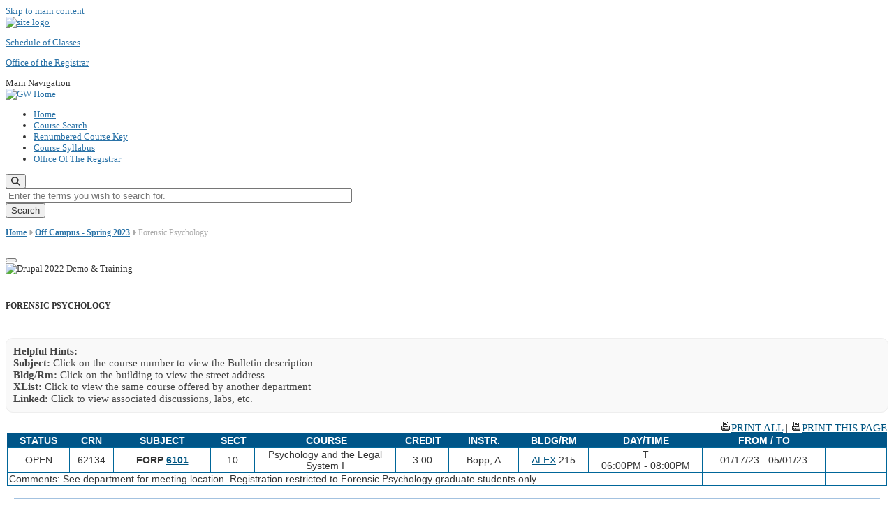

--- FILE ---
content_type: text/html;charset=UTF-8
request_url: https://my.gwu.edu/mod/pws/courses.cfm?campId=3&termId=202301&subjId=FORP
body_size: 51656
content:

	
	

<!DOCTYPE html>
<html  lang="en" dir="ltr" 
	  prefix="content: http://purl.org/rss/1.0/modules/content/  dc: http://purl.org/dc/terms/  foaf: http://xmlns.com/foaf/0.1/  og: http://ogp.me/ns#  rdfs: http://www.w3.org/2000/01/rdf-schema#  schema: http://schema.org/  sioc: http://rdfs.org/sioc/ns#  sioct: http://rdfs.org/sioc/types#  skos: http://www.w3.org/2004/02/skos/core#  xsd: http://www.w3.org/2001/XMLSchema# "
	  class="js fontawesome-i2svg-active fontawesome-i2svg-complete" >
  <head>

    <meta charset="utf-8" />
<noscript><style>form.antibot * :not(.antibot-message) { display: none !important; }</style>
</noscript>
<meta name="description" content="" />
<meta name="abstract" content="" />
<meta name="keywords" content="gw, george washington university, gwu, gw, gw university, george washington, dc universities, dc colleges, education, higher education" />
<link rel="canonical" href="https://my.gwu.edu" />
<link rel="shortlink" href="https://my.gwu.edu" />
<meta name="generator" content="Varbase" />
<link rel="image_src" href="/layout/gw2022/template_files/img/gw_open_graph.png" />
<meta name="referrer" content="origin" />
<meta name="rights" content="©2026 The George Washington University. All rights reserved." />
<meta property="og:site_name" content="Schedule of Classes" />
<meta property="og:type" content="website" />
<meta property="og:url" content="https://my.gwu.edu" />
<meta property="og:title" content="Schedule of Classes The George Washington University" />
<meta property="og:image" content="/layout/gw2022/template_files/img/gw_open_graph.png" />
<meta property="og:image:url" content="/layout/gw2022/template_files/img/gw_open_graph.png" />
<meta property="og:image:alt" content="The George Washington University Logo" />
<meta name="twitter:card" content="summary_large_image" />
<meta name="twitter:title" content="Schedule of Classes" />
<meta name="twitter:url" content="https://my.gwu.edu" />
<meta name="twitter:image" content="/layout/gw2022/template_files/img/gw_open_graph.png" />
<meta name="MobileOptimized" content="width" />
<meta name="HandheldFriendly" content="true" />
<meta name="apple-mobile-web-app-capable" content="yes" />
<meta name="Generator" content="Drupal 9 (https://www.drupal.org)" />
<meta name="viewport" content="width=device-width, initial-scale=1, shrink-to-fit=no" />

	  
<style>div#sliding-popup, div#sliding-popup .eu-cookie-withdraw-banner, .eu-cookie-withdraw-tab {background: #0073AA} div#sliding-popup.eu-cookie-withdraw-wrapper { background: transparent; } #sliding-popup h1, #sliding-popup h2, #sliding-popup h3, #sliding-popup p, #sliding-popup label, #sliding-popup div, .eu-cookie-compliance-more-button, .eu-cookie-compliance-secondary-button, .eu-cookie-withdraw-tab { color: #ffffff;} .eu-cookie-withdraw-tab { border-color: #ffffff;}</style>

<meta http-equiv="x-ua-compatible" content="ie=edge" />
<link rel="icon" href="/favicon.ico" type="image/vnd.microsoft.icon" />
	  	 


	<style>
	/*
	.alert { border: 1px solid transparent; padding: .75rem 1.25rem; margin-bottom: 20px; border-radius: .25rem; font-size:14px; font-weight:bold; }
	.alert-urgent { color: #721c24; background-color: #f8d7da; border-color: #f5c6cb;  }	
	.alert-info   { color: #333; background-color: #f3f3f3; border-color: #ccc;  }	
	*/
		
	.breadcrumb { 
		margin-bottom: 18px; font-size:12px; color: #aaa; 
		padding: 2px 4px 2px 0px; 
		/* background-color:#eee; border-top:solid 1px #ccc; border-bottom: solid 1px #ccc;  */
	}
	.breadcrumb .text, .breadcrumb a { font-weight:bold; }
	.breadcrumb .text { color:#000; }
	.breadcrumb a, .breadcrumb a:visited { color:#636363; }
	.breadcrumb a:hover { color:#2972a7; }
	.breadcrumb .currentPage { color:#000; font-size:1.2em; }
	
	.tableHeaderFont { font-size: 14px!important; font-weight:bold; background-color: #058; }
	
	.largeBold { font-size: 14px!important; font-weight:bold;  }
	.centerAlign { text-align:center;width:100%; }
	.centerHR { border-top: 1px solid #0D78AA; margin: 10px auto; width:75%; }
	
	.tableRow1Font ul li { font-size:16px; margin: 8px 0px; }
	.subjectsMain ul li { font-size:18px; margin: 8px 0px; }
	
	.classesTable table { margin-bottom: 10px; }
	.classesTable table td b {  font-size: 14px; }
	.classesTable .tableHeaderFont { border: solid 1px #058; padding:2px 4px; }
	.classesTable ul { padding:2px 20px; margin:0px 0px 20px 0px; }
	
	
	div.grid div.field { float:left; }
	/* ----- full size view -------- */
	@media (min-width: 992px) {
		div.grid div.field { width:33%; }
	}
	/* ----- tablet size view -------- */
	@media (max-width: 991px) {
		div.grid div.field { width:49%; }
	}
	/* ----- phone size view -------- */
	@media (max-width: 568px) {
		div.grid div.field { width:100%; }
	}
	div.grid { clear:both; }
	.scheduleBox { border: solid 1px #058; }
	.scheduleBox ul { padding:2px 20px; margin:0px 0px 20px 0px; }
	
	.helpfulBox { color:#444; border:solid 1px #eee; border-radius:10px; background-color:#f9f9f9; padding:10px; margin:0px 0px 10px 0px; }
	
	
	h1 { font-size: 20px; letter-spacing: 0; margin-bottom: 10px; line-height: 24px; color: #2972a7; }	
	body, button, input, select, textarea { color:#333; font-size:13px; }
	#local-footer p { color:#444; }
	
	.pwsContentBox { font-size:15px; }
	
	.pwsContentBox a, .pwsContentBox a:link, .pwsContentBox a:visited { 
		text-decoration:underline; color:#005581!important;  
	}
	.pwsContentBox a:hover, .pwsContentBox a:active { text-decoration:underline; color:#a55121!important; }
	
	.courseListing .coursetable td {  }
		
	</style>
 
	  
<script>window.a2a_config=window.a2a_config||{};a2a_config.callbacks=[];a2a_config.overlays=[];a2a_config.templates={};a2a_config.icon_color = "#0073aa";</script>
<style>.addtoany_list a:hover:hover img, .addtoany_list a:hover span {opacity:1!important;}



span.a2a_svg.a2a_s__default.a2a_s_a2a {background-color: #0073aa!important;transform: scale(.7)!important;}

span.a2a_svg.a2a_s__default.a2a_s_a2a:hover,

span.a2a_svg.a2a_s__default.a2a_s_a2a:focus {background-color: #a75523!important;opacity:1!important;}

.a2a_menu a.a2a_i:visited, .a2a_menu a.a2a_more,

a.a2a_i, a.a2a_i:visited{color: #444!important;} 

a.a2a_i:hover,a.a2a_i:focus,a.a2a_i:active{color:#444!important;}</style>
	  


<title>Schedule of Classes The George Washington University</title>
<link rel="stylesheet" media="all" href="/layout/gw2022/template_files/css/css_vSEYi9NoVR9I2ooqALhKOH7F-I5irMQY2GyhlBnlheI.css" />
<link rel="stylesheet" media="all" href="/layout/gw2022/template_files/css/bootstrap-paragraphs-carousel.min.css?s11fgf" />
<link rel="stylesheet" media="all" href="/layout/gw2022/template_files/css/css_gjn7YO8qKdh4rX2sNx2JBkGzCrQS34M6xovFlDUMEFc.css" />
<link rel="stylesheet" media="all" href="/layout/gw2022/template_files/css/css_KYlritVVBLjrnIPG9aLl_MJ7Em3xMjIpUdlj8lEA9gM.css" />
<link rel="stylesheet" media="print" href="/layout/gw2022/template_files/css/css_9-KsMXyru5ylzCfBWNvDQn3O-Sio0wgaz0waQ12ekto.css" />
<link rel="stylesheet" media="all" href="/layout/gw2022/template_files/css/css_DwZSVU2pB8umRQoEzICCEmrFyg3inDYdaIq5yNXXCSM.css" />


<link rel="stylesheet" media="all" href="/layout/gw2022/css/styles.css?v=20240815" />

	  

<script src="https://kit.fontawesome.com/47402d7e9e.js" defer="" crossorigin="anonymous"></script>
<script referrerpolicy="strict-origin" id="fa-main" data-auto-a11y="true" data-auto-fetch-svg="" data-fetch-svg-from="https://ka-p.fontawesome.com/releases/v6.6.0/svgs" data-fetch-uploaded-svg-from="https://kit-uploads.fontawesome.com"></script>

</head>
	
	
<body class="layout-no-sidebars page-node-536 path-frontpage page-node-type-landing-page"  >
    <a href="#main-content" class="visually-hidden focusable skip-link">
      Skip to main content
    </a>
    <noscript><iframe src="https://www.googletagmanager.com/ns.html?id=GTM-MLVX5QC"
                  height="0" width="0" style="display:none;visibility:hidden"></iframe></noscript>

      <div class="dialog-off-canvas-main-canvas" data-off-canvas-main-canvas>
    




<header>


 

	

      <section class="region region-alert">
    
<div id="block-gwfilesystemalertblock" class="settings-tray-editable block block-gwu-alert-block block-gwu-legacy-alert-block" data-drupal-settingstray="editable">
  
    
      <div class="content">
      
<div id='alert-html'>
</div>

    </div>
  </div>

  </section>

  
      <section class="row region region-page-above">
    
<div class="container">
  
  

  <!-- BEGIN PATTERN: 'gw-header' -->
<style>
</style>




    
<div class="gw-header-block d-flex align-items-center">
  <div class="gw-header-link d-flex align-items-center">
   
    
	  <a href="https://www.gwu.edu" class="d-flex flex-column">
          


  
		  <img src="/layout/gw2022/template_files/img/gw-header-image-53.png" alt="site logo" class="gw-header-image image image--primary img-fluid" />

        </a>
                         
        <div class="gw-header-text">
				<p class="gw-header-title"><a href="./">
                Schedule of Classes
         </a></p>
          <p class="gw-header-subtitle"><a href="./">
                Office of the Registrar
         </a></p>
        
    </div>
  
  </div>
  </div>
<!-- END PATTERN: 'gw-header' -->

</div>

  </section>





  
          <div  class="navbar navbar-expand-xl row pb-0" id="navbar-main" id="navbar" role="banner">
            <div class="mr-md-auto w-100 pb-0">
        
  
              
  <div class="visually-hidden" id="block-main-bootstrap-navigation-menu">Main Navigation</div>
  

        


            <!-- BEGIN PATTERN: 'gw-multilevel-navbar' -->





<nav class="bg-primary gw-multilevel-navbar navbar navbar-dark navbar-expand py-0 w-100" id="primary-nav-bar">
  <div class="container-lg nav-group">

        <a class="navbar-brand" href="/" >
        	<img src="/layout/gw2022/template_files/img/gw_mono_0_0.png" alt="GW Home" class="image image--primary img-fluid" />
		</a>
    
    <!--<button type="button" data-toggle="collapse" data-target="#navbarContent" aria-controls="navbars" aria-expanded="false" aria-label="Toggle navigation" class="navbar-toggler">
      <span class="navbar-toggler-icon"></span>
    </button>-->

	
	

        <div id="navbarContent" class="collapse navbar-collapse d-flex justify-content-end">
      
             <ul class="navbar-nav d-flex flex-wrap justify-content-end" >
				 
				
				
					
					<span class="d-flex align-items-center nav-divider"></span>
					<li class="nav-item dropdown">
						<a id="dropdownMenu-main-1" href="/mod/pws/" data-toggle="dropdown" aria-haspopup="true" aria-expanded="false" class="nav-link dropdown-toggle">Home</a>
					</li>
				
					
					<span class="d-flex align-items-center nav-divider"></span>
					<li class="nav-item dropdown">
						<a id="dropdownMenu-main-2" href="/mod/pws/coursesearch.cfm" data-toggle="dropdown" aria-haspopup="true" aria-expanded="false" class="nav-link dropdown-toggle">Course Search</a>
					</li>
				
					
					<span class="d-flex align-items-center nav-divider"></span>
					<li class="nav-item dropdown">
						<a id="dropdownMenu-main-3" href="/mod/pws/courserenumbering.cfm" data-toggle="dropdown" aria-haspopup="true" aria-expanded="false" class="nav-link dropdown-toggle">Renumbered Course Key</a>
					</li>
				
					
					<span class="d-flex align-items-center nav-divider"></span>
					<li class="nav-item dropdown">
						<a id="dropdownMenu-main-4" href="http://go.gwu.edu/syllabusviewer" data-toggle="dropdown" aria-haspopup="true" aria-expanded="false" class="nav-link dropdown-toggle">Course Syllabus</a>
					</li>
				
					
					<span class="d-flex align-items-center nav-divider"></span>
					<li class="nav-item dropdown">
						<a id="dropdownMenu-main-5" href="https://registrar.gwu.edu" data-toggle="dropdown" aria-haspopup="true" aria-expanded="false" class="nav-link dropdown-toggle">Office Of The Registrar</a>
					</li>
				
			
        	</ul>

    	</div>

		
			
			
			
      <button class="btn search-btn rounded-0 ml-1 mr-2" type="button" data-toggle="collapse" data-target="#nav-search-form" aria-expanded="false" aria-controls="nav-search-form">
      <span class="search-icon fa fa-search" alt="Search icon" title="Search" />
    </button>
    </div>



</nav>
			
		

<!-- END PATTERN: 'gw-multilevel-navbar' -->
	  
	  



    <div id="menu-container" style="display: none;" class="hidden">
        <ul id="mobile-nav-ul" style="display: none;" class="hidden">
			
			
			

				<li><a href="/mod/pws/">Home</a></li>
			

				<li><a href="/mod/pws/coursesearch.cfm">Course Search</a></li>
			

				<li><a href="/mod/pws/courserenumbering.cfm">Renumbered Course Key</a></li>
			

				<li><a href="http://go.gwu.edu/syllabusviewer">Course Syllabus</a></li>
			

				<li><a href="https://registrar.gwu.edu">Office Of The Registrar</a></li>
			
      
    	</ul>
			
  </div>



    
<div class="searchblox-search search-form search-searchblox-search-form collapse settings-tray-editable block block-searchblox block-searchblox-search" data-drupal-selector="searchblox-search" id="block-searchbloxsearch" data-drupal-settingstray="editable">
  
    
      <div class="content">
      
<form action="https://www.gwu.edu" method="post" id="searchblox-search" accept-charset="UTF-8">
  
<div data-drupal-selector="edit-basic" id="edit-basic" class="form-group">
<div class="form-group js-form-item form-item js-form-type-textfield form-item-search-keys js-form-item-search-keys form-no-label">
      <label for="edit-search-keys" class="sr-only">Enter the terms you wish to search for.</label>
        <input title="Enter the terms you wish to search for." placeholder="Enter the terms you wish to search for." data-drupal-selector="edit-search-keys" type="text" id="edit-search-keys" name="search_keys" value="" size="60" maxlength="128" class="form-control" />

        </div>
<input data-drupal-selector="edit-submit" type="submit" id="edit-submit" name="op" value="Search" class="button js-form-submit form-submit btn btn-primary form-control" />
</div>
<input autocomplete="off" data-drupal-selector="form-nzuz7tkqnufhpy8wjsnlp1pcw1w4eatsaenla8ukd0s" type="hidden" name="form_build_id" value="form-NZuZ7tkqNufhPy8WJsNlp1pcW1W4eATsaenlA8UKD0s" class="form-control" />
<input data-drupal-selector="edit-searchblox-search" type="hidden" name="form_id" value="searchblox_search" class="form-control" />

</form>

    </div>
  </div>
	  



	 




	  
	<div id="block-breadcrumbs" class="settings-tray-editable block block-system block-system-breadcrumb-block {{ container }}" data-drupal-settingstray="editable">


		  <div class="content">


			<nav aria-label="breadcrumb" class="ml-3 gw-breadcrumb" role="navigation">
			  <p class="breadcrumb bg-transparent">

					
					
					
							<span class="breadcrumb-item "><a href="/mod/pws/">Home</a></span>
						
							<span class="breadcrumb-arrow fa-solid fa-caret-right gw-lightblue" aria-hidden="true"></span>
						
							<span class="breadcrumb-item "><a href="/mod/pws/subjects.cfm?campId=3&termId=202301">Off Campus - Spring 2023</a></span>
						
							<span class="breadcrumb-arrow fa-solid fa-caret-right gw-lightblue" aria-hidden="true"></span>
						
							<span class="breadcrumb-item active is-active">Forensic Psychology</span>
						
					

				</p>
			</nav>


		</div>
	  </div>
		



      </div>
      <button class="navbar-toggler" type="button" data-toggle="collapse" data-target="#navbar-collapse" aria-controls="navbar-collapse" aria-expanded="false" aria-label="Toggle navigation">
        <span class="navbar-toggler-icon"></span>
      </button>

</header>

<div id="content" class="column" role="main">            
				
				
				
</div>  

<div class="d-none d-print-block header-print page-header mt-4 mb-3">
  <div class="container">
    <div class="row">
      <div class="col-sm-12">
                          <img class="logo pull-left d-none d-print-inline-block" src="/themes/contrib/vartheme_bs4/logo-print.png" alt="Drupal 2022 Demo &amp; Training"/>
              </div>
    </div>
  </div>
</div>

				
				
				
      <div class="hero_slider">
            
          </div>
  
  <div role="main" class="main-container js-quickedit-main-content  ">
    <div class="row">

                        <div class="col-sm-12  container">
                          

                      </div>
              
      
      <section class="main-content col order-last col-sm-12" id="content" role="main">
                                        
                              
                  <a id="main-content"></a>
                      <div data-drupal-messages-fallback class="hidden"></div>
<div id="block-mainpagecontent" class="block block-system block-system-main-block">
  
    
      <div class="content">
      

<main class="advanced-page main-content published">
	
	
	
	

	

<div class="container-fluid">
<div class="row">
<div class="col col-12">


<script src="/mod/pws/scripts/scripts2.js?v=20220413"></script>

<script src="/mod/pws/scripts/scripts.js" language="javascript1.3" type="text/javascript"></script>
<script type="text/javascript">
	function toggle(div) {
		var theDiv = document.getElementById(div);
		if (theDiv.style.display == "none") {
			theDiv.style.display="block";
			theDiv.style.visibility="visible";
		} else {
			theDiv.style.display="none";
			theDiv.style.visibility="hidden";			
		}
	}
</script>

<link href="/mod/pws/styles/layout.css" rel="stylesheet" type="text/css" />
<link href="/mod/pws/styles/print.css?v=1" rel="stylesheet" type="text/css" media="print" />


<div class="pwsContentBox">
      
	
<div class="container"><div class="row"><div class="col col-12">
</div></div></div>

<div class="container"><div class="row"><div class="col col-12">

<br>
<div><h5>
    FORENSIC PSYCHOLOGY
</h5></div>
<br>



<div id="toolTipLayer" style="position:absolute; visibility: hidden"></div>

	
	
			<div class="helpfulBox">
				<strong>Helpful Hints:</strong><br>
				<strong>Subject:</strong> Click on the course number to view the Bulletin description<br>
				<strong>Bldg/Rm:</strong> Click on the building to view the street address<br>
				<strong>XList:</strong> Click to view the same course offered by another department<br>
				<strong>Linked:</strong> Click to view associated discussions, labs, etc.<br>
			</div>
		
	
	<div style="display:none;float:right;width:50%;">
		<ol>
		<li>Please open the Symantec Client Firewall from your taskbar by double clicking the icon <img src="images/symantec.gif" style="width:290px;height:52px;" alt="Symantec icon" height="52"></li>
		<li>Click &quot;Ad Blocking&quot; </li>
		<li>Click &quot;Turn Off&quot; </li>
		<li>Click &quot;Ok&quot; and close the Symantec Firewall software by clicking the &quot;X&quot; on the right hand top corner.</li>
		<li>Close the browser window and open a new one. </li>
		</ol>
	</div>
		
		
	<table class="scheduleTable bodyFont">
	
	<tr>
		<td>
			
			<div class="bodyFont alignRight">
			
					<a href="print.cfm?campId=3&termId=202301&subjId=FORP" target="_blank"><img src="images/print.gif" alt="Printer friendly version" style="width:16px;height:16px;border:none;">PRINT ALL</a> |
				
				<a href="print.cfm?campId=3&termId=202301&subjId=FORP&pageNum=1" target="_blank"><img src="images/print.gif" alt="Printer friendly version" style="width:16px;height:16px;border:none;">PRINT THIS PAGE</a>
			
        				</div>

			

	<style>
		hr.courseDivider { margin:18px 10px; border: 0; height: 1px; background: #69C; opacity: 0.6;	 }
	</style>

	<table class="bodyFont basicTable courseListingHeader courseListingSetWidths" summary="Course Listings are shown in this table.">
	
	<thead>
	<tr class="tableHeaderFont alignCenter" style="font-weight:bold;height:20px;">
		 <td>STATUS</td>
		 <td>CRN</td>
		 <td>SUBJECT</td>
		 <td>SECT</td>
		 <td>COURSE</td>
		 <td>CREDIT</td>
		 <td>INSTR.</td>
		 <td>BLDG/RM</td>
		 <td>DAY/TIME</td>
		 <td>FROM / TO</td>
		 <td> </td>
	</tr>
	</thead>
	</table>

	
		 

		
		<table class="courseListing basicTable courseListingSetWidths" style="background-color:#006699;">

		
	
	<tr class="tableRow1Font coursetable alignCenter crseRow1" >
		<td>OPEN</td>
		<td>62134</td>
		<td>
			<span style="font-weight:bold;">
				FORP
			</span>
			<A HREF="http://bulletin.gwu.edu/search/?P=FORP+6101" target="_blank" aria-label="FORP 6101.10 Details">
				<span style="font-weight:bold;">
					6101
				</span>
			</A>
		</td>
		<td>10</td>
		<td>Psychology and the Legal System I</td>
		<td>  3.00 </td>
		<td> Bopp, A</td>
		<td><a href="https://explore.gwu.edu/buildings#ALEX" target="_blank" >ALEX</a> 215</td>
		<td>T<br>06:00PM - 08:00PM</td>
		<td>01/17/23 - 05/01/23</td>
		<td>
			
			
		</td>
	</tr>

	
	

	
	<tr class="tableRow1Font coursetable crseRow2 alignTop" >
		<td colspan="9" class="alignLeft" >
			
				<div>Comments: See department for meeting location. Registration restricted to Forensic Psychology graduate students only.</div>
			
		</td>
		
		
				<td class="alignCenter">&nbsp;</td>
				<td class="alignCenter noWrap">&nbsp;
					
				</td>
			
			
	</tr>

	
	
	
		 

		</table>
		

        <hr class="courseDivider" >

		
		 

		
		<table class="courseListing basicTable courseListingSetWidths" style="background-color:#006699;">

		
	
	<tr class="tableRow2Font coursetable alignCenter crseRow1" >
		<td>CLOSED</td>
		<td>62135</td>
		<td>
			<span style="font-weight:bold;">
				FORP
			</span>
			<A HREF="http://bulletin.gwu.edu/search/?P=FORP+6102" target="_blank" aria-label="FORP 6102.10 Details">
				<span style="font-weight:bold;">
					6102
				</span>
			</A>
		</td>
		<td>10</td>
		<td>Psychology and the Legal System II</td>
		<td>  3.00 </td>
		<td> Hazzan, J</td>
		<td><a href="https://explore.gwu.edu/buildings#ALEX" target="_blank" >ALEX</a> 215</td>
		<td>T<br>04:00PM - 05:50PM</td>
		<td>01/17/23 - 05/01/23</td>
		<td>
			
			
		</td>
	</tr>

	
	

	
	<tr class="tableRow2Font coursetable crseRow2 alignTop" >
		<td colspan="9" class="alignLeft" >
			
				<div>Comments: See department for meeting location. Registration restricted to Forensic Psychology graduate students only.</div>
			
		</td>
		
		
				<td class="alignCenter">&nbsp;</td>
				<td class="alignCenter noWrap">&nbsp;
					
				</td>
			
			
	</tr>

	
	
	
		 

		</table>
		

        <hr class="courseDivider" >

		
		 

		
		<table class="courseListing basicTable courseListingSetWidths" style="background-color:#006699;">

		
	
	<tr class="tableRow1Font coursetable alignCenter crseRow1" >
		<td>CLOSED</td>
		<td>62239</td>
		<td>
			<span style="font-weight:bold;">
				FORP
			</span>
			<A HREF="http://bulletin.gwu.edu/search/?P=FORP+6102" target="_blank" aria-label="FORP 6102.11 Details">
				<span style="font-weight:bold;">
					6102
				</span>
			</A>
		</td>
		<td>11</td>
		<td>Psychology and the Legal System II</td>
		<td>  3.00 </td>
		<td> Rose, L</td>
		<td><a href="https://explore.gwu.edu/buildings#ALEX" target="_blank" >ALEX</a> 213</td>
		<td>W<br>06:00PM - 08:00PM</td>
		<td>01/17/23 - 05/01/23</td>
		<td>
			
			
		</td>
	</tr>

	
	

	
	<tr class="tableRow1Font coursetable crseRow2 alignTop" >
		<td colspan="9" class="alignLeft" >
			
				<div>Comments: See department for meeting location. Registration restricted to Forensic Psychology graduate students only.</div>
			
		</td>
		
		
				<td class="alignCenter">&nbsp;</td>
				<td class="alignCenter noWrap">&nbsp;
					
				</td>
			
			
	</tr>

	
	
	
		 

		</table>
		

        <hr class="courseDivider" >

		
		 

		
		<table class="courseListing basicTable courseListingSetWidths" style="background-color:#006699;">

		
	
	<tr class="tableRow2Font coursetable alignCenter crseRow1" >
		<td>OPEN</td>
		<td>62810</td>
		<td>
			<span style="font-weight:bold;">
				FORP
			</span>
			<A HREF="http://bulletin.gwu.edu/search/?P=FORP+6103" target="_blank" aria-label="FORP 6103.10 Details">
				<span style="font-weight:bold;">
					6103
				</span>
			</A>
		</td>
		<td>10</td>
		<td>Theories of Criminal Behavior</td>
		<td>  3.00 </td>
		<td> Moskowitz, A</td>
		<td><a href="https://explore.gwu.edu/buildings#ALEX" target="_blank" >ALEX</a> 215</td>
		<td>R<br>06:00PM - 08:00PM</td>
		<td>01/17/23 - 05/01/23</td>
		<td>
			
			
		</td>
	</tr>

	
	

	
	<tr class="tableRow2Font coursetable crseRow2 alignTop" >
		<td colspan="9" class="alignLeft" >
			
				<div>Comments: See department for meeting location. Registration restricted to Forensic Psychology graduate students only.</div>
			
		</td>
		
		
				<td class="alignCenter">&nbsp;</td>
				<td class="alignCenter noWrap">&nbsp;
					
				</td>
			
			
	</tr>

	
	
	
		 

		</table>
		

        <hr class="courseDivider" >

		
		 

		
		<table class="courseListing basicTable courseListingSetWidths" style="background-color:#006699;">

		
	
	<tr class="tableRow1Font coursetable alignCenter crseRow1" >
		<td>OPEN</td>
		<td>62136</td>
		<td>
			<span style="font-weight:bold;">
				FORP
			</span>
			<A HREF="http://bulletin.gwu.edu/search/?P=FORP+6104" target="_blank" aria-label="FORP 6104.10 Details">
				<span style="font-weight:bold;">
					6104
				</span>
			</A>
		</td>
		<td>10</td>
		<td>Psychopathology</td>
		<td>  3.00 </td>
		<td> Lopez Sharifi, R</td>
		<td><a href="https://explore.gwu.edu/buildings#ALEX" target="_blank" >ALEX</a> 215</td>
		<td>M<br>06:00PM - 08:00PM</td>
		<td>01/17/23 - 05/01/23</td>
		<td>
			
			
		</td>
	</tr>

	
	

	
	<tr class="tableRow1Font coursetable crseRow2 alignTop" >
		<td colspan="9" class="alignLeft" >
			
				<div>Comments: See department for meeting location. Registration restricted to Forensic Psychology graduate students only.</div>
			
		</td>
		
		
				<td class="alignCenter">&nbsp;</td>
				<td class="alignCenter noWrap">&nbsp;
					
				</td>
			
			
	</tr>

	
	
	
		 

		</table>
		

        <hr class="courseDivider" >

		
		 

		
		<table class="courseListing basicTable courseListingSetWidths" style="background-color:#006699;">

		
	
	<tr class="tableRow2Font coursetable alignCenter crseRow1" >
		<td>OPEN</td>
		<td>62137</td>
		<td>
			<span style="font-weight:bold;">
				FORP
			</span>
			<A HREF="http://bulletin.gwu.edu/search/?P=FORP+6105" target="_blank" aria-label="FORP 6105.10 Details">
				<span style="font-weight:bold;">
					6105
				</span>
			</A>
		</td>
		<td>10</td>
		<td>Basics of Psychological Assessment</td>
		<td>  3.00 </td>
		<td> Lopez Sharifi, R</td>
		<td><a href="https://explore.gwu.edu/buildings#ALEX" target="_blank" >ALEX</a> 215</td>
		<td>R<br>11:00AM - 01:00PM</td>
		<td>01/17/23 - 05/01/23</td>
		<td>
			
			
		</td>
	</tr>

	
	

	
	<tr class="tableRow2Font coursetable crseRow2 alignTop" >
		<td colspan="9" class="alignLeft" >
			
				<div>Comments: See department for meeting location. Registration restricted to Forensic Psychology graduate students only.</div>
			
		</td>
		
		
				<td class="alignCenter">&nbsp;</td>
				<td class="alignCenter noWrap">&nbsp;
					
				</td>
			
			
	</tr>

	
	
	
		 

		</table>
		

        <hr class="courseDivider" >

		
		 

		
		<table class="courseListing basicTable courseListingSetWidths" style="background-color:#006699;">

		
	
	<tr class="tableRow1Font coursetable alignCenter crseRow1" >
		<td>CLOSED</td>
		<td>62138</td>
		<td>
			<span style="font-weight:bold;">
				FORP
			</span>
			<A HREF="http://bulletin.gwu.edu/search/?P=FORP+6106" target="_blank" aria-label="FORP 6106.10 Details">
				<span style="font-weight:bold;">
					6106
				</span>
			</A>
		</td>
		<td>10</td>
		<td>Ethics in Forensic Psychology</td>
		<td>  3.00 </td>
		<td> Lopez Sharifi, R</td>
		<td><a href="https://explore.gwu.edu/buildings#ALEX" target="_blank" >ALEX</a> 215</td>
		<td>T<br>12:00PM - 02:00PM</td>
		<td>01/17/23 - 05/01/23</td>
		<td>
			
			
		</td>
	</tr>

	
	

	
	<tr class="tableRow1Font coursetable crseRow2 alignTop" >
		<td colspan="9" class="alignLeft" >
			
				<div>Comments: See department for meeting location. Registration restricted to Forensic Psychology graduate students only.</div>
			
		</td>
		
		
				<td class="alignCenter">&nbsp;</td>
				<td class="alignCenter noWrap">&nbsp;
					
				</td>
			
			
	</tr>

	
	
	
		 

		</table>
		

        <hr class="courseDivider" >

		
		 

		
		<table class="courseListing basicTable courseListingSetWidths" style="background-color:#006699;">

		
	
	<tr class="tableRow2Font coursetable alignCenter crseRow1" >
		<td>OPEN</td>
		<td>62430</td>
		<td>
			<span style="font-weight:bold;">
				FORP
			</span>
			<A HREF="http://bulletin.gwu.edu/search/?P=FORP+6106" target="_blank" aria-label="FORP 6106.11 Details">
				<span style="font-weight:bold;">
					6106
				</span>
			</A>
		</td>
		<td>11</td>
		<td>Ethics in Forensic Psychology</td>
		<td>  3.00 </td>
		<td> Moskowitz, A</td>
		<td><a href="https://explore.gwu.edu/buildings#ALEX" target="_blank" >ALEX</a> 215<br>AND<br><a href="https://explore.gwu.edu/buildings#ALEX" target="_blank" >ALEX</a> 215<br>AND<br><a href="https://explore.gwu.edu/buildings#ALEX" target="_blank" >ALEX</a> 215<br>AND<br><a href="https://explore.gwu.edu/buildings#ALEX" target="_blank" >ALEX</a> 215</td>
		<td>S<br>09:30AM - 05:30PM<br>AND<br>S<br>09:30AM - 05:30PM<br>AND<br>S<br>09:30AM - 05:30PM<br>AND<br>S<br>09:30AM - 05:30PM</td>
		<td>01/17/23 - 05/01/23</td>
		<td>
			
			
		</td>
	</tr>

	
	

	
	<tr class="tableRow2Font coursetable crseRow2 alignTop" >
		<td colspan="9" class="alignLeft" >
			
				<div>Comments: This course meets Saturdays from 9:30-5:30pm. Contact department for specific meeting dates. Registration restricted to Forensic Psychology graduate students only.</div>
			
		</td>
		
		
				<td class="alignCenter">&nbsp;</td>
				<td class="alignCenter noWrap">&nbsp;
					
				</td>
			
			
	</tr>

	
	
	
		 

		</table>
		

        <hr class="courseDivider" >

		
		 

		
		<table class="courseListing basicTable courseListingSetWidths" style="background-color:#006699;">

		
	
	<tr class="tableRow1Font coursetable alignCenter crseRow1" >
		<td>CLOSED</td>
		<td>62139</td>
		<td>
			<span style="font-weight:bold;">
				FORP
			</span>
			<A HREF="http://bulletin.gwu.edu/search/?P=FORP+6107" target="_blank" aria-label="FORP 6107.10 Details">
				<span style="font-weight:bold;">
					6107
				</span>
			</A>
		</td>
		<td>10</td>
		<td>Research and Statistics</td>
		<td>  3.00 </td>
		<td> Bruce, M</td>
		<td><a href="https://explore.gwu.edu/buildings#ALEX" target="_blank" >ALEX</a> 204</td>
		<td>R<br>10:00AM - 12:00PM</td>
		<td>01/17/23 - 05/01/23</td>
		<td>
			
			
		</td>
	</tr>

	
	

	
	<tr class="tableRow1Font coursetable crseRow2 alignTop" >
		<td colspan="9" class="alignLeft" >
			
				<div>Comments: See department for meeting location. Registration restricted to Forensic Psychology graduate students only.</div>
			
		</td>
		
		
				<td class="alignCenter">&nbsp;</td>
				<td class="alignCenter noWrap">&nbsp;
					
				</td>
			
			
	</tr>

	
	
	
		 

		</table>
		

        <hr class="courseDivider" >

		
		 

		
		<table class="courseListing basicTable courseListingSetWidths" style="background-color:#006699;">

		
	
	<tr class="tableRow2Font coursetable alignCenter crseRow1" >
		<td>OPEN</td>
		<td>62512</td>
		<td>
			<span style="font-weight:bold;">
				FORP
			</span>
			<A HREF="http://bulletin.gwu.edu/search/?P=FORP+6107" target="_blank" aria-label="FORP 6107.11 Details">
				<span style="font-weight:bold;">
					6107
				</span>
			</A>
		</td>
		<td>11</td>
		<td>Research and Statistics</td>
		<td>  3.00 </td>
		<td> Bruce, M</td>
		<td><a href="https://explore.gwu.edu/buildings#ALEX" target="_blank" >ALEX</a> 215</td>
		<td>W<br>06:00PM - 08:00PM</td>
		<td>01/17/23 - 05/01/23</td>
		<td>
			
			
		</td>
	</tr>

	
	

	
	<tr class="tableRow2Font coursetable crseRow2 alignTop" >
		<td colspan="9" class="alignLeft" >
			
				<div>Comments: See department for meeting location. Registration restricted to Forensic Psychology graduate students only.</div>
			
		</td>
		
		
				<td class="alignCenter">&nbsp;</td>
				<td class="alignCenter noWrap">&nbsp;
					
				</td>
			
			
	</tr>

	
	
	
		 

		</table>
		

        <hr class="courseDivider" >

		
		 

		
		<table class="courseListing basicTable courseListingSetWidths" style="background-color:#006699;">

		
	
	<tr class="tableRow1Font coursetable alignCenter crseRow1" >
		<td>OPEN</td>
		<td>62240</td>
		<td>
			<span style="font-weight:bold;">
				FORP
			</span>
			<A HREF="http://bulletin.gwu.edu/search/?P=FORP+6109" target="_blank" aria-label="FORP 6109.10 Details">
				<span style="font-weight:bold;">
					6109
				</span>
			</A>
		</td>
		<td>10</td>
		<td>Evaluation and Treatment of Offenders</td>
		<td>  3.00 </td>
		<td> Bruce, M</td>
		<td><a href="https://explore.gwu.edu/buildings#ALEX" target="_blank" >ALEX</a> 215<br>AND<br><a href="https://explore.gwu.edu/buildings#ALEX" target="_blank" >ALEX</a> 215<br>AND<br><a href="https://explore.gwu.edu/buildings#ALEX" target="_blank" >ALEX</a> 215<br>AND<br><a href="https://explore.gwu.edu/buildings#ALEX" target="_blank" >ALEX</a> 215</td>
		<td>S<br>09:30AM - 05:30PM<br>AND<br>S<br>09:30AM - 05:30PM<br>AND<br>S<br>09:30AM - 05:30PM<br>AND<br>S<br>09:30AM - 05:30PM</td>
		<td>01/17/23 - 05/01/23</td>
		<td>
			
			
		</td>
	</tr>

	
	

	
	<tr class="tableRow1Font coursetable crseRow2 alignTop" >
		<td colspan="9" class="alignLeft" >
			
				<div>Comments: This course meets Saturdays from 9:30-5:30pm. Contact department for specific meeting dates. Registration restricted to Forensic Psychology graduate students only.</div>
			
		</td>
		
		
				<td class="alignCenter">&nbsp;</td>
				<td class="alignCenter noWrap">&nbsp;
					
				</td>
			
			
	</tr>

	
	
	
		 

		</table>
		

        <hr class="courseDivider" >

		
		 

		
		<table class="courseListing basicTable courseListingSetWidths" style="background-color:#006699;">

		
	
	<tr class="tableRow2Font coursetable alignCenter crseRow1" >
		<td>OPEN</td>
		<td>62285</td>
		<td>
			<span style="font-weight:bold;">
				FORP
			</span>
			<A HREF="http://bulletin.gwu.edu/search/?P=FORP+6111" target="_blank" aria-label="FORP 6111.10 Details">
				<span style="font-weight:bold;">
					6111
				</span>
			</A>
		</td>
		<td>10</td>
		<td>Evaluation and Treatment of Sex Offenders</td>
		<td>  3.00 </td>
		<td> Forbes, M</td>
		<td><a href="https://explore.gwu.edu/buildings#ALEX" target="_blank" >ALEX</a> 215<br>AND<br><a href="https://explore.gwu.edu/buildings#ALEX" target="_blank" >ALEX</a> 215<br>AND<br><a href="https://explore.gwu.edu/buildings#ALEX" target="_blank" >ALEX</a> 215<br>AND<br><a href="https://explore.gwu.edu/buildings#ALEX" target="_blank" >ALEX</a> 215</td>
		<td>S<br>09:30AM - 05:30PM<br>AND<br>S<br>09:30AM - 05:30PM<br>AND<br>S<br>09:30AM - 05:30PM<br>AND<br>S<br>09:30AM - 05:30PM</td>
		<td>01/17/23 - 05/01/23</td>
		<td>
			
			
		</td>
	</tr>

	
	

	
	<tr class="tableRow2Font coursetable crseRow2 alignTop" >
		<td colspan="9" class="alignLeft" >
			
				<div>Comments: This course meets Saturdays from 9:30-5:30pm. Contact department for specific meeting dates. Registration restricted to Forensic Psychology graduate students only.</div>
			
		</td>
		
		
				<td class="alignCenter">&nbsp;</td>
				<td class="alignCenter noWrap">&nbsp;
					
				</td>
			
			
	</tr>

	
	
	
		 

		</table>
		

        <hr class="courseDivider" >

		
		 

		
		<table class="courseListing basicTable courseListingSetWidths" style="background-color:#006699;">

		
	
	<tr class="tableRow1Font coursetable alignCenter crseRow1" >
		<td>OPEN</td>
		<td>62286</td>
		<td>
			<span style="font-weight:bold;">
				FORP
			</span>
			<A HREF="http://bulletin.gwu.edu/search/?P=FORP+6117" target="_blank" aria-label="FORP 6117.10 Details">
				<span style="font-weight:bold;">
					6117
				</span>
			</A>
		</td>
		<td>10</td>
		<td>Interrogation and Interviewing</td>
		<td>  3.00 </td>
		<td> McConnell, R</td>
		<td><a href="https://explore.gwu.edu/buildings#ALEX" target="_blank" >ALEX</a> 213<br>AND<br><a href="https://explore.gwu.edu/buildings#ALEX" target="_blank" >ALEX</a> 213</td>
		<td>US<br>09:30AM - 05:30PM<br>AND<br>US<br>09:30AM - 05:30PM</td>
		<td>01/17/23 - 05/01/23</td>
		<td>
			
			
		</td>
	</tr>

	
	

	
	<tr class="tableRow1Font coursetable crseRow2 alignTop" >
		<td colspan="9" class="alignLeft" >
			
				<div>Comments: This course meets Saturdays and Sundays from 9:30-5:30pm. Contact department for specific meeting dates. Registration restricted to Forensic Psychology graduate students only.
</div>
			
		</td>
		
		
				<td class="alignCenter">&nbsp;</td>
				<td class="alignCenter noWrap">&nbsp;
					
				</td>
			
			
	</tr>

	
	
	
		 

		</table>
		

        <hr class="courseDivider" >

		
		 

		
		<table class="courseListing basicTable courseListingSetWidths" style="background-color:#006699;">

		
	
	<tr class="tableRow2Font coursetable alignCenter crseRow1" >
		<td>OPEN</td>
		<td>64574</td>
		<td>
			<span style="font-weight:bold;">
				FORP
			</span>
			<A HREF="http://bulletin.gwu.edu/search/?P=FORP+6118" target="_blank" aria-label="FORP 6118.10 Details">
				<span style="font-weight:bold;">
					6118
				</span>
			</A>
		</td>
		<td>10</td>
		<td>Psychological Profiling</td>
		<td>  3.00 </td>
		<td> Bourke, M</td>
		<td><a href="https://explore.gwu.edu/buildings#ALEX" target="_blank" >ALEX</a> 204</td>
		<td>M<br>06:00PM - 08:00PM</td>
		<td>01/17/23 - 05/01/23</td>
		<td>
			
			
		</td>
	</tr>

	
	

	
	<tr class="tableRow2Font coursetable crseRow2 alignTop" >
		<td colspan="9" class="alignLeft" >
			
				<div>Comments: See department for meeting location. Registration restricted to Forensic Psychology graduate students only.</div>
			
		</td>
		
		
				<td class="alignCenter">&nbsp;</td>
				<td class="alignCenter noWrap">&nbsp;
					
				</td>
			
			
	</tr>

	
	
	
		 

		</table>
		

        <hr class="courseDivider" >

		
		 

		
		<table class="courseListing basicTable courseListingSetWidths" style="background-color:#006699;">

		
	
	<tr class="tableRow1Font coursetable alignCenter crseRow1" >
		<td>OPEN</td>
		<td>62431</td>
		<td>
			<span style="font-weight:bold;">
				FORP
			</span>
			<A HREF="http://bulletin.gwu.edu/search/?P=FORP+6120" target="_blank" aria-label="FORP 6120.10 Details">
				<span style="font-weight:bold;">
					6120
				</span>
			</A>
		</td>
		<td>10</td>
		<td>Counterintelligence</td>
		<td>  3.00 </td>
		<td> Fraser, J</td>
		<td><a href="https://explore.gwu.edu/buildings#ALEX" target="_blank" >ALEX</a> 204</td>
		<td>W<br>06:00PM - 08:00PM</td>
		<td>01/17/23 - 05/01/23</td>
		<td>
			
			
		</td>
	</tr>

	
	

	
	<tr class="tableRow1Font coursetable crseRow2 alignTop" >
		<td colspan="9" class="alignLeft" >
			
				<div>Comments: See department for meeting location. Registration restricted to Forensic Psychology graduate students only.</div>
			
		</td>
		
		
				<td class="alignCenter">&nbsp;</td>
				<td class="alignCenter noWrap">&nbsp;
					
				</td>
			
			
	</tr>

	
	
	
		 

		</table>
		

        <hr class="courseDivider" >

		
		 

		
		<table class="courseListing basicTable courseListingSetWidths" style="background-color:#006699;">

		
	
	<tr class="tableRow2Font coursetable alignCenter crseRow1" >
		<td>OPEN</td>
		<td>62241</td>
		<td>
			<span style="font-weight:bold;">
				FORP
			</span>
			<A HREF="http://bulletin.gwu.edu/search/?P=FORP+6130" target="_blank" aria-label="FORP 6130.10 Details">
				<span style="font-weight:bold;">
					6130
				</span>
			</A>
		</td>
		<td>10</td>
		<td>Practicum/Externship</td>
		<td>  0.00 TO   1.00</td>
		<td> Lopez Sharifi, R</td>
		<td></td>
		<td></td>
		<td>01/17/23 - 05/01/23</td>
		<td>
			
			
		</td>
	</tr>

	
	

	
	<tr class="tableRow2Font coursetable crseRow2 alignTop" >
		<td colspan="9" class="alignLeft" >
			
				<div>Comments: Registration restricted to Forensic Psychology graduate students only.</div>
			
		</td>
		
		
				<td class="alignCenter">&nbsp;</td>
				<td class="alignCenter noWrap">&nbsp;
					
				</td>
			
			
	</tr>

	
	
	
		 

		</table>
		

        <hr class="courseDivider" >

		

			</td>
		</tr>
	</table>
	
	<div>&nbsp;</div>
	
	
	
		
	
	<form name="form1" action="courses.cfm?campId=3&termId=202301&subjId=FORP" method="post">
		
			<input type="hidden" name="pageNum" value="1">
		
	</form>
</div></div></div>



<div class="centerAlign">
	
		<div class="footerFont">Last Revised : Jan 18, 2026 03:01:20 PM</div>
		
	
	
	<hr class="centerHR">
	
	&copy; 2026 The George Washington University  &nbsp;-&nbsp; 1922 F Street NW, Washington, D.C. 20052  &nbsp;-&nbsp; (202) 994-1000</TD>


				<!-- Google Analytics (analytics.js version) -->
				<script type="text/javascript">
					
						(function(i,s,o,g,r,a,m){i['GoogleAnalyticsObject']=r;i[r]=i[r]||function(){
						(i[r].q=i[r].q||[]).push(arguments)},i[r].l=1*new Date();a=s.createElement(o),
						m=s.getElementsByTagName(o)[0];a.async=1;a.src=g;m.parentNode.insertBefore(a,m)
						})(window,document,'script','https://www.google-analytics.com/analytics.js','ga');

						// code: portal
						try {
							ga('create', 'UA-737548-5', 'gwu.edu', 'pageTracker');

							// set dimensions
							ga('pageTracker.set', 'dimension1', 'No');     
							ga('pageTracker.set', 'dimension2', 'guest');    
							ga('pageTracker.set', 'dimension3', 'No');  
							ga('pageTracker.set', 'dimension4', 'No');  
							ga('pageTracker.set', 'dimension5', 'No');    
							ga('pageTracker.set', 'dimension6', 'my.gwu.edu/mod/pws');     

							// send pageview
							ga('pageTracker.send', 'pageview');
						} catch(err) {}

						// code: track any others passed in
						
				</script>
				<!-- End Google Analytics -->
				
			
			
				
				<script src="https://siteimproveanalytics.com/js/siteanalyze_67741177.js"></script>
				
			
			
</div>


</div> 



	
	


</div></div></div>





<p> </p>

<p> </p>
</div>
      
      </div>
    </div>
  </div></div>

  

      
    </article>

    
</main>

    </div>
  </div>


                  
      </section>

      
    </div>
  </div>

      <div class="footer-wrapper border-top">
      <footer class="footer container" role="contentinfo">
                  <section class="row region region-footer">
    
<div class="container">
  
  
<div class="gw-footer">




      
<!-- BEGIN PATTERN: 'gw-footer-4col' -->




	<div class="row three-column">
		  
				   <div class="col-lg-4 col-md-12">
						<div class="gw-footer-column-1">
							
<p><strong><span class="marketing-text">Office of the Registrar</span></strong></p>
<p>Academic Affairs</p>
						</div>
				  </div>
				  
				   <div class="col-lg-4 col-md-12">
						<div class="gw-footer-column-2">
							
	  <p>Enterprise Hall<br />
					44983 Knoll Square<br />
					Suite 260<br />
					Ashburn, VA 20147</p>

						</div>
				  </div>
				  
				   <div class="col-lg-4 col-md-12">
						<div class="gw-footer-column-3">
							
	
	<p>
		<span class="fontawesome-icon-inline">
			<span class="fa-solid fa-phone gw-darkblue fa-lg"></span>&nbsp;
		</span>&nbsp;Phone: 202-994-4900<br>
		<span class="fontawesome-icon-inline">
			<span class="fa-solid fa-envelope gw-darkblue fa-lg"></span>&nbsp;
		</span>&nbsp;E-mail:&nbsp;<a href="mailto:registrar@gwu.edu">registrar@gwu.edu</a>
	</p>


						</div>
				  </div>
				  

	  </div>


	  
<!-- END PATTERN: 'gw-footer-4col' -->

  </div>

</div>

  </section>

              </footer>
    </div>
  
    <div class="global-remote-footer bg-primary">
      <footer class=" container" role="contentinfo">
                  <section class="row region region-global-footer">
    
<div id="block-gwremotefooterblock" class="settings-tray-editable block block-gwu-remote-footer-block" data-drupal-settingstray="editable">
  
    
      <div class="content">
      


  <div class="row clearfix" style="background-color:#033d5a; color:white;">
    <section class="container">
      <div class="gw-bottom-block clearfix js-gw-bottom-block-exists">
        <style type="text/css">.gw-bottom-block-column-1 a {text-decoration: none; border-bottom: none;display:block;}
.gw-bottom-block-column-1 a:hover, .gw-bottom-block-column-1 a:focus {text-decoration: none; border-bottom: none;} 
.remote-global-footer {background-color: #033c5a; color:#fff; font-size: 0.8125rem;}
.remote-global-footer .col{max-width: 100%; display: flex; flex-direction: column; align-items: center;}
.remote-global-footer .gw-bottom-block-column-2 a {color:#fff; border-bottom:1px solid #fff;text-decoration: none;font-family: "Gibson-Regular", Helvetica, Arial, sans-serif;}
.remote-global-footer .gw-bottom-block-column-2 a:focus,.remote-global-footer .gw-bottom-block-column-2 a:hover{color:#fff;text-decoration:none; border-bottom:1px dashed #fff;}
.remote-global-footer.row{display: flex; justify-content: center;}
.remote-gw-footer-image {width: 7rem; height: auto; float: none; margin-right: 0;height: auto;}
.remote-global-footer  ul.list-inline {flex-direction: column; display: flex; text-align: center; margin-bottom:0;}
.remote-global-footer .list-inline-item:not(:last-child) {margin-right: 0rem;}
.remote-global-footer .list-inline-item {padding: .4rem 0;}
.remote-global-footer .gw-bottom-block-column-1 {height: auto;padding-top: 0;}
.remote-global-footer.row{margin: 2.4rem 0 2rem 0;}
.remote-global-footer p.gw-logo {margin-bottom: 1.5rem;}

@media only screen and (min-width: 860px) {
    .remote-global-footer .gw-bottom-block-column-2 {margin-left:auto;}
    .block-gwu-remote-footer-block {width: 100%;}
    .remote-global-footer p.gw-logo {margin-bottom: 0;}
    .remote-gw-footer-image {width: 8rem;}
    .remote-global-footer.row{margin: 2rem 0;}
    .remote-global-footer .col {max-width: 100%; display: flex; flex-direction: row; align-items: center; padding-left: 0; padding-right: 0;}
    .remote-global-footer ul.list-inline {flex-direction: row; display: flex;justify-content: flex-end; text-align: right;}
    .remote-global-footer li.list-inline-item {padding: .4rem .2rem;}
}
</style>
		  
<div class="remote-global-footer row">
<div class="col">
<div class="gw-bottom-block-column-1">
	<p class="gw-logo"><a aria-label="The George Washington University, Washington, DC; link opens in new window" href="https://www.gwu.edu?utm_medium=link&amp;utm_campaign=global-footer&amp;utm_source=gwu" target="_blank"><img alt="The George Washington University, Washington, DC" class="remote-gw-footer-image image image--primary img-fluid js-image-exists" src="https://centraldata.gwu.edu/sites/g/files/zaxdzs4681/files/2022-12/gw-footer-image.png" /></a></p>
</div>
<div class="gw-bottom-block-column-2">
	<ul class="list-inline">
		<li class="list-inline-item"><a aria-label="View the latest Campus Advisories; link opens in new window" href="https://campusadvisories.gwu.edu/?utm_medium=link&amp;utm_campaign=global-footer&amp;utm_source=campus-advisories" rel="noopener" target="_blank">Campus Advisories</a></li>
		<li class="list-inline-item"><a aria-label="EO/Nondiscrimination Policy; link opens in new window" href="https://compliance.gwu.edu/equal-opportunity-nondiscrimination-anti-harassment-and-non-retaliation?utm_medium=link&amp;utm_campaign=global-footer&amp;utm_source=EEO-nondiscrimination-policy" rel="noopener" target="_blank">EO/Nondiscrimination Policy</a></li>
		<li class="list-inline-item"><a aria-label="Website Privacy Notice; link opens in new window" href="https://www.gwu.edu/privacy-notice?utm_medium=link&amp;utm_campaign=global-footer&amp;utm_source=privacy-notice" rel="noopener" target="_blank">Website Privacy Notice</a></li>
	</ul>
	<ul class="list-inline">
		<li class="list-inline-item"><a aria-label="Contact GW; link opens in new window" href="https://www.gwu.edu/contact-gw?utm_medium=link&amp;utm_campaign=global-footer&amp;utm_source=contact-gw" rel="noopener" target="_blank">Contact GW</a></li>
		<li class="list-inline-item"><a aria-label="Accessibility; link opens in new window" href="https://accessibility.gwu.edu/?utm_medium=link&amp;utm_campaign=global-footer&amp;utm_source=accessibility" rel="noopener" target="_blank">Accessibility</a></li>
		<li class="list-inline-item"><a aria-label="Terms of Use; link opens in new window" href="https://www.gwu.edu/terms-use?utm_medium=link&amp;utm_campaign=global-footer&amp;utm_source=terms-use" rel="noopener" target="_blank">Terms of Use</a></li>
		<li class="list-inline-item"><a aria-label="Copyright; link opens in new window" href="https://www.gwu.edu/copyright?utm_medium=link&amp;utm_campaign=global-footer&amp;utm_source=copyright" rel="noopener" target="_blank">Copyright</a></li>
		<li class="list-inline-item"><a aria-label="Report a Barrier to Accessibility; link opens in new window" href="https://accessibility.gwu.edu/report-barrier-accessibility?utm_medium=link&amp;utm_campaign=global-footer&amp;utm_source=accessibility-feedback" target="_blank">Report a Barrier to Accessibility</a></li>
	</ul>
</div>	
</div>
    </section>
  </div>

    </div>
  </div>

  </section>

              </footer>
    </div>
  





  </div>



    

	<script src="/layout/gw2022/template_files/js/js_68l5UAh4bPaPGkJeJ_auQ7rz3LV8OFvS7jI9oKqdXXY.js"></script>
	<script src="https://static.addtoany.com/menu/page.js" async></script>
	<script src="/layout/gw2022/template_files/js/js_o4IuJ5aeezgxdojxPj8rGt-N0AgugeSnNDZT2lBtpps.js"></script>
	
	<script src="/layout/gw2022/template_files/js_lSHUyozA7BVoFOb32U7ACAJMwkEOAR2EHos6SLcx25s.js"></script>
	<script src="/layout/gw2022/template_files/js/eu_cookie_compliance.min.js?v=9.5.10" defer minified></script>
	<script src="/layout/gw2022/template_files/js/gtm.js?s11fgf"></script>
	<script src="/layout/gw2022/template_files/js/gtag.js?s11fgf"></script>
	<script src="/layout/gw2022/template_files/js/js_Ysg1VxGV1C_G0x4QxrFM9uaFs1bMWGKtt8ukqIUDJ3E.js"></script>
	
	
	
	
	
				<!-- Google Analytics (analytics.js version) -->
				<script type="text/javascript">
					
						(function(i,s,o,g,r,a,m){i['GoogleAnalyticsObject']=r;i[r]=i[r]||function(){
						(i[r].q=i[r].q||[]).push(arguments)},i[r].l=1*new Date();a=s.createElement(o),
						m=s.getElementsByTagName(o)[0];a.async=1;a.src=g;m.parentNode.insertBefore(a,m)
						})(window,document,'script','https://www.google-analytics.com/analytics.js','ga');

						// code: portal
						try {
							ga('create', 'UA-737548-5', 'gwu.edu', 'pageTracker');

							// set dimensions
							ga('pageTracker.set', 'dimension1', 'No');     
							ga('pageTracker.set', 'dimension2', 'guest');    
							ga('pageTracker.set', 'dimension3', 'No');  
							ga('pageTracker.set', 'dimension4', 'No');  
							ga('pageTracker.set', 'dimension5', 'No');    
							ga('pageTracker.set', 'dimension6', 'my.gwu.edu/mod/pws');     

							// send pageview
							ga('pageTracker.send', 'pageview');
						} catch(err) {}

						// code: track any others passed in
						
				</script>
				<!-- End Google Analytics -->
				
			
			
				
				<script src="https://siteimproveanalytics.com/js/siteanalyze_67741177.js"></script>
				
			
			
  </body>
</html> 